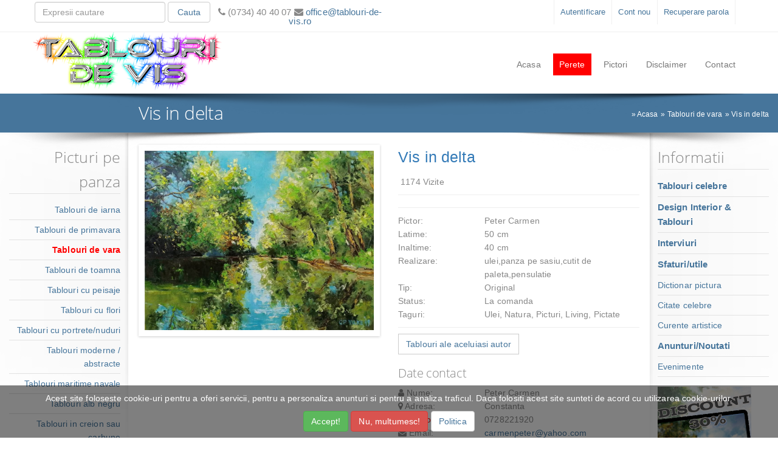

--- FILE ---
content_type: text/html; charset=UTF-8
request_url: https://www.tablouri-de-vis.ro/vis-in-delta-62830
body_size: 9760
content:
<!DOCTYPE HTML>
<html lang="ro">
<head>
<title>Vis in delta. Tablou de Peter Carmen</title>
<meta name="description" content="Portalul Tablouri-De-Vis.Ro va prezinta tabloul Vis in delta, unul dintre lucrarile realizate de Peter Carmen, in dimensiunea 50 x 40. Tabloul apartine categoriei Tablouri de vara, categorie aleasa chiar de catre pictor." />

<meta http-equiv="Content-Type" content="text/html; charset=utf-8" />
<meta http-equiv="X-UA-Compatible" content="IE=edge">
<base href="https://www.tablouri-de-vis.ro/">
<!--<meta http-equiv="Cache-control" content="public">-->
<meta name="viewport" content="width=device-width, initial-scale=1">

<link rel="icon" href="design/img/favicon.png" sizes="32x32" />
<link rel="icon" href="design/img/favicon.png" sizes="192x192" />
<link rel="apple-touch-icon" href="design/img/favicon.png" />
<meta name="msapplication-TileImage" content="design/img/favicon.png" />

<!--
<link href='http://fonts.googleapis.com/css?family=Roboto+Slab:400,100,300,700&amp;subset=latin,cyrillic-ext,greek-ext,greek,latin-ext,cyrillic' rel='stylesheet' type='text/css'>
<link href="http://fonts.googleapis.com/css?family=Raleway:400,500,300" rel='stylesheet' type='text/css'>
<link href='https://fonts.googleapis.com/css?family=Poiret+One' rel='stylesheet' type='text/css'>
-->
<link  href="design/css/bootstrap.css" rel="stylesheet" />
<link  href="design/css/style.css" rel="stylesheet" />
<link  href="design/css/font-awesome.css" rel="stylesheet" />

<script  src="design/js/jquery-2.1.4.min.js"></script>
<script  src="design/js/bootstrap.js"></script>
<script  src="design/js/custom.js"></script>
<!--<script  src="design/js/nocopy.js"></script>-->

<style >.input-group-btn{width:100%;}</style>
<meta name="robots" content="noodp" />

<meta property="og:site_name" content="Tablouri De Vis" />

<!-- Google tag (gtag.js) -->
<script async src="https://www.googletagmanager.com/gtag/js?id=G-CBVMEWH4M5"></script>
<script>
  window.dataLayer = window.dataLayer || [];
  function gtag(){dataLayer.push(arguments);}
  gtag('js', new Date());

  gtag('config', 'G-CBVMEWH4M5');
</script>


<meta property="og:type" content="product" />
<meta property="og:title" content="Vis in delta. Tablou de Peter Carmen" />
<meta property="og:url" content="https://www.tablouri-de-vis.ro/vis-in-delta-62830" />
<meta property="og:description" content="Portalul Tablouri-De-Vis.Ro va prezinta tabloul Vis in delta, unul dintre lucrarile realizate de Peter Carmen, in dimensiunea 50 x 40. Tabloul apartine categoriei Tablouri de vara, categorie aleasa chiar de catre pictor." />
<meta property="og:image" content="https://www.tablouri-de-vis.ro/userfiles/1/tablouri/pix_big/poza-vis-in-delta-1-62830.jpg" />

<link href="admin/css/SpryValidationTextField.css" rel="stylesheet"  />
<link href="admin/css/SpryValidationConfirm.css" rel="stylesheet"  />
<link href="admin/css/SpryValidationTextarea.css" rel="stylesheet"  />
<script src="admin/js/SpryValidationTextField.js" ></script>
<script src="admin/js/SpryValidationConfirm.js" ></script>
<script src="admin/js/SpryValidationTextarea.js" ></script>
<link rel="stylesheet" href="design/css/jquery.fancybox.css">
<link rel="stylesheet" href="design/css/star-rating.css">
<script src="design/js/jquery.elevatezoom.js" ></script>
<script src="design/js/jquery.fancybox.js" ></script>
<script src="design/js/star-rating.js" ></script>
<style  >
.stickytooltip{position: relative;}
.stickytooltip:hover{background-color: transparent;z-index: 999;}
.stickytooltip span{text-align:center;position: absolute;top: 0px;right: 100%;background-color: #fff;padding: 5px;visibility: hidden;width:100%;-webkit-border-radius: 5px;-moz-border-radius: 5px;border-radius: 5px;box-shadow: 0px 0px 8px #818181;-webkit-box-shadow: 0px 0px 8px #818181;-moz-box-shadow: 0px 0px 8px #818181;background:white;z-index:3000;}
.stickytooltip span img{width:100%;}
.stickytooltip:hover span{ visibility: visible;top: 0px;right: 100%;}
.tab-content > .tab-pane {/*display: block;*/visibility: hidden;position: absolute;top:0; }
.tab-content > .active {visibility: visible;position: static;}
</style>



<script src="design/js/masonry.pkgd.js"></script>
<script src="design/js/imagesloaded.pkgd.js"></script>
</head>
<body>



<div id="fb-root"></div>
<script>(function(d, s, id) {
  var js, fjs = d.getElementsByTagName(s)[0];
  if (d.getElementById(id)) return;
  js = d.createElement(s); js.id = id;
  js.src = "//connect.facebook.net/ro_RO/all.js#xfbml=1";
  fjs.parentNode.insertBefore(js, fjs);
}(document, 'script', 'facebook-jssdk'));</script>
<div id="loading_div" style="position:fixed; top:30%; left:50%; z-index:1000"></div>
<div style="">
	<div style="border-bottom:1px solid #efefef;">
		<div class="container">
			<div class="row" >
				<div class="col-lg-3 col-md-5 col-sm-5 col-xs-12">
					<div class="row">
						<form name="cautare" action="cautare" method="get" style="margin-top:3px;">
							<div class="col-lg-3 col-md-3 col-sm-3 col-xs-3 pull-right" style="padding:0 2px;">
								<button type="submit" class="btn btn-info btn-block">Cauta</button>
							</div>
							<div class="col-lg-9 col-md-9 col-sm-9 col-xs-9 pull-right" style="padding:0 2px;">
								<input class="form-control" type="text" name="search" placeholder="Expresii cautare"  style="height:34px;"/>
							</div>
						</form>
					</div>
				</div>

<div class="col-lg-3 hidden-md hidden-sm hidden-xs"><div class="row"><p style="margin-top:12px; font-size:15px;line-height: 1;text-align:center;"><i class="fa fa-phone"></i> (0734) 40 40 07 <i class="fa fa-envelope"></i><a href="mailto:office@tablouri-de-vis.ro"> office@tablouri-de-vis.ro</a> </p></div></div><div class="col-lg-2 hidden-md hidden-sm hidden-xs"><div style="margin-top:10px;" class="fb-like fb-like_box" data-href="https://ro-ro.facebook.com/pages/tablouri-de-visro/170020793011046" data-width="100" data-layout="button_count" data-show-faces="true" data-send="true"></div></div><div class="col-lg-4 col-md-7 col-sm-7 col-xs-12"><p id="minimenu_link">Contul meu</p><ul id="minimenu" class="minimenu nav navbar-nav"><li><a href="login" rel="nofollow">Autentificare</a></li><li><a href="admin-user" rel="nofollow">Cont nou</a></li><li><a href="recuperare-parola" rel="nofollow">Recuperare parola</a></li></ul></div>



			</div>
		</div>
	</div>

	<div class="container">
		<div class="row">
						<div id="navbar">
							<nav class="navbar navbar-default navbar-static-top">
								<div class="navbar-header">
									<button type="button" class="navbar-toggle" data-toggle="collapse" data-target="#navbar-collapse-1">
										<span class="sr-only">Navigare</span>
										<span class="icon-bar"></span>
										<span class="icon-bar"></span>
										<span class="icon-bar"></span>
									</button>
									<a class="navbar-brand" href="/"><img src="design/img/logo1.png" alt="" style=""/></a>
								</div>
								<div class="collapse navbar-collapse navbar-center" id="navbar-collapse-1" >
									<ul class="nav navbar-nav">
										<li class=" ">
											<a  href="/">
												Acasa											</a>

										</li>
										<li class=" ">
											<a rel="nofollow" style="background:red;color:#fff;" href="perete">
												Perete											</a>

										</li>
										<li class=" ">
											<a  href="pictori">
												Pictori											</a>

										</li>
										<li class=" ">
											<a  href="disclaimer-1">
												Disclaimer											</a>

										</li>
										<li class=" ">
											<a  href="contact">
												Contact											</a>

										</li>
									</ul>
								</div>
							</nav>
						</div>

		</div>
		<div class="row">
			<div class="col-xl-18 col-lg-12 hidden-md hidden-sm hidden-xs">
				<img src="design/img/sh_type2.png" style="width:100%;position: absolute;bottom: -37px;z-index: 80;" alt="" />
				<!--<span class="menu_shadow_type2 hidden-xs"></span>-->
			</div>
		</div>
	</div>
	
</div>

<div class="container-fluid" style="position:relative; background: #46759b;">
	<div class="row">
		<div class="col-lg-2 hidden-md hidden-sm hidden-xs"></div>
		<div class="col-lg-6 col-md-6 col-sm-6 col-xs-12"><h1 style="margin:15px 0;color:#fff;">Vis in delta </h1></div>
		<div class="col-lg-4 col-md-6 col-sm-6 hidden-xs">
			
<div class="breads">
<div>&raquo; <a href="/">Acasa</a> </div><div>&raquo; <a href="tablouri-de-vara">Tablouri de vara</a> </div><div>&raquo; <a href="vis-in-delta-62830">Vis in delta</a> </div></div>



		</div>
	</div>
	<div class="row">
		<div class="col-lg-12 col-md-12 col-sm-12 col-xs-12">
			<img src="design/img/sh_left_wing.png" class="shadows" style="position: absolute;left:0;z-index: 1;" alt="" />
			<img src="design/img/sh_right_wing.png" class="shadows" style="position: absolute;right:0;z-index: 1;" alt="" />
			<!--<span class="sh_left_wing"></span><span class="sh_right_wing"></span>-->
		</div>
	</div>
</div>

<div class="container-fluid">
	<div class="row">
		<div class="col-lg-2 col-md-3 col-sm-3 col-xs-12 left_margin" style="">
<p id="first_link">Picturi pe panza</p>
<div id="menu_left">

									<a class="" style="border-bottom:1px solid #e2e2e2;display:block;padding:5px 0; "  href="tablouri-de-iarna">Tablouri de iarna</a>

									<a class="" style="border-bottom:1px solid #e2e2e2;display:block;padding:5px 0; "  href="tablouri-de-primavara">Tablouri de primavara</a>

									<a class="" style="border-bottom:1px solid #e2e2e2;display:block;padding:5px 0; font-weight:bold; color:red;"  href="tablouri-de-vara">Tablouri de vara</a>

									<a class="" style="border-bottom:1px solid #e2e2e2;display:block;padding:5px 0; "  href="tablouri-de-toamna">Tablouri de toamna</a>

									<a class="" style="border-bottom:1px solid #e2e2e2;display:block;padding:5px 0; "  href="tablouri-cu-peisaje">Tablouri cu peisaje</a>

									<a class="" style="border-bottom:1px solid #e2e2e2;display:block;padding:5px 0; "  href="tablouri-cu-flori">Tablouri cu flori</a>

									<a class="" style="border-bottom:1px solid #e2e2e2;display:block;padding:5px 0; "  href="tablouri-cu-portrete-nuduri">Tablouri cu portrete/nuduri</a>

									<a class="" style="border-bottom:1px solid #e2e2e2;display:block;padding:5px 0; "  href="tablouri-moderne-abstracte">Tablouri moderne / abstracte</a>

									<a class="" style="border-bottom:1px solid #e2e2e2;display:block;padding:5px 0; "  href="tablouri-maritime-navale">Tablouri maritime navale</a>

									<a class="" style="border-bottom:1px solid #e2e2e2;display:block;padding:5px 0; "  href="tablouri-alb-negru">Tablouri alb negru</a>

									<a class="" style="border-bottom:1px solid #e2e2e2;display:block;padding:5px 0; "  href="tablouri-in-creion-carbune">Tablouri in creion sau carbune</a>

									<a class="" style="border-bottom:1px solid #e2e2e2;display:block;padding:5px 0; "  href="tablouri-decorative">Tablouri decorative</a>

									<a class="" style="border-bottom:1px solid #e2e2e2;display:block;padding:5px 0; "  href="tablouri-cu-natura-statica">Tablouri cu natura statica</a>

									<a class="" style="border-bottom:1px solid #e2e2e2;display:block;padding:5px 0; "  href="tablouri-religioase">Tablouri religioase</a>

									<a class="" style="border-bottom:1px solid #e2e2e2;display:block;padding:5px 0; "  href="tablouri-surrealism">Tablouri surrealism</a>

									<a class="" style="border-bottom:1px solid #e2e2e2;display:block;padding:5px 0; "  href="tablouri-murale">Tablouri murale</a>

									<a class="" style="border-bottom:1px solid #e2e2e2;display:block;padding:5px 0; "  href="tablouri-cu-animale">Tablouri cu animale</a>

									<a class="" style="border-bottom:1px solid #e2e2e2;display:block;padding:5px 0; "  href="alte-tablouri">Alte tablouri</a>

									<a class="" style="border-bottom:1px solid #e2e2e2;display:block;padding:5px 0; "  href="tablouri-acuarela">Tablouri acuarela</a>

									<a class="" style="border-bottom:1px solid #e2e2e2;display:block;padding:5px 0; "  href="tablouri-ieftine">Tablouri ieftine</a>

									<a class="" style="border-bottom:1px solid #e2e2e2;display:block;padding:5px 0; "  href="tablouri-canvas">Tablouri canvas</a>

									<a class="" style="border-bottom:1px solid #e2e2e2;display:block;padding:5px 0; "  href="tablouri-din-seminte">Tablouri din seminte</a>

									<a class="" style="border-bottom:1px solid #e2e2e2;display:block;padding:5px 0; "  href="tablouri-goblen">Tablouri goblen</a>

									<a class="" style="border-bottom:1px solid #e2e2e2;display:block;padding:5px 0; "  href="tablouri-bionantism">Tablouri bionantism</a>



</div>

		</div>
		<div class="col-lg-8 col-md-9 col-sm-9 col-xs-12" style="margin-top:20px;">



			<div class="row">
				<div id="ancora"></div>

				<div class="col-lg-12 col-md-12 col-sm-12 col-xs-12">
					<div class="row">
						<div id="gallery_01">
							<div class="col-lg-6 col-md-6 col-sm-12 col-xs-12">

								<img style="border:10px solid #fff; width:100%;cursor: zoom-in;-webkit-box-shadow: 0px 1px 4px rgba(0, 0, 0, 0.2);-moz-box-shadow: 0px 1px 4px rgba(0, 0, 0, 0.2);box-shadow: 0px 1px 4px rgba(0, 0, 0, 0.2);" class="img-responsive" id="zoom_01" src='https://www.tablouri-de-vis.ro/userfiles/1/tablouri/pix_big/poza-vis-in-delta-1-62830.jpg' data-zoom-image="https://www.tablouri-de-vis.ro/userfiles/1/tablouri/pix_big/poza-vis-in-delta-1-62830.jpg" alt="Poza Vis in delta" />
<script >
$(document).ready(function () {
	elevatezoomtype = window.innerWidth < 768 ? "none" : "inner";
	$("#zoom_01").elevateZoom({gallery:'gallery_01', zoomType: "none", cursor: "crosshair", zoomWindowFadeIn: 500, zoomWindowFadeOut: 750}); 
}); 
</script>
								<div class="row">
									<div class="col-lg-4 col-md-4 col-sm-4 col-xs-4">
										<a style="height:120px; overflow-y:hidden; background:#fff; border:1px solid #e2e2e2; width:100%;  display:none;" class="fancybox" href="javascript:void(0);" data-image="https://www.tablouri-de-vis.ro/userfiles/1/tablouri/pix_med/poza-vis-in-delta-1-62830.jpg" data-zoom-image="https://www.tablouri-de-vis.ro/userfiles/1/tablouri/pix_big/poza-vis-in-delta-1-62830.jpg">
											<img class="img-responsive" src="https://www.tablouri-de-vis.ro/userfiles/1/tablouri/pix_lit/poza-vis-in-delta-1-62830.jpg" alt="Poza Vis in delta" />
										</a>
									</div>
								</div>

<script >
$(document).ready(function () {
	$("#zoom_01").bind("click", function(e) {  
		var ez =   $('#zoom_01').data('elevateZoom');
		ez.closeAll(); 	
		$.fancybox(ez.getGalleryList());
	return false;
	}); 
}); 
</script>

							</div>
						</div>
						<div class="col-lg-6 col-md-6 col-sm-12 col-xs-12">

							<form name="cos_cumparaturi_23_62830" id="cos_cumparaturi_23_62830" method="post" action="cos-cumparaturi">
								<p style="font-size: 25px;color: #337ab7;">Vis in delta</p>
								<div class="fb-like" data-width="450" data-layout="button_count" data-show-faces="false" data-send="true"></div>
								1174 Vizite 								<hr />
<input type="hidden" name="id_pic" value="35398">
								<div class="row">
									<div class="col-lg-12 col-md-12 col-sm-12 col-xs-12">

										<div class="clearfix"></div>
										<hr />
<div class="row"><div class="col-lg-4 col-md-4 col-sm-4 col-xs-4">Pictor: </div><div class="col-lg-8 col-md-8 col-sm-8 col-xs-8">Peter Carmen <input type="hidden" name="8" value="Peter Carmen"> </div></div><div class="row"><div class="col-lg-4 col-md-4 col-sm-4 col-xs-4">Latime: </div><div class="col-lg-8 col-md-8 col-sm-8 col-xs-8">50 <input type="hidden" name="7" value="50"> cm</div></div><div class="row"><div class="col-lg-4 col-md-4 col-sm-4 col-xs-4">Inaltime: </div><div class="col-lg-8 col-md-8 col-sm-8 col-xs-8">40 <input type="hidden" name="6" value="40"> cm</div></div><div class="row"><div class="col-lg-4 col-md-4 col-sm-4 col-xs-4">Realizare: </div><div class="col-lg-8 col-md-8 col-sm-8 col-xs-8">ulei,panza pe sasiu,cutit de paleta,pensulatie <input type="hidden" name="5" value="ulei,panza pe sasiu,cutit de paleta,pensulatie"> </div></div><div class="row"><div class="col-lg-4 col-md-4 col-sm-4 col-xs-4">Tip: </div><div class="col-lg-8 col-md-8 col-sm-8 col-xs-8">Original <input type="hidden" name="3" value="Original"> </div></div><div class="row"><div class="col-lg-4 col-md-4 col-sm-4 col-xs-4">Status: </div><div class="col-lg-8 col-md-8 col-sm-8 col-xs-8">La comanda <input type="hidden" name="1" value="La comanda"> </div></div><div class="row"><div class="col-lg-4 col-md-4 col-sm-4 col-xs-4">Taguri: </div><div class="col-lg-8 col-md-8 col-sm-8 col-xs-8">Ulei, Natura, Picturi, Living, Pictate<input type="hidden" name="10" value="Ulei, Natura, Picturi, Living, Pictate"> </div></div><hr />
<div class="row"><div class="col-lg-6 col-md-6 col-sm-6 col-xs-12"><a class="btn btn-primary" href="pictori/peter-carmen-3029">Tablouri ale aceluiasi autor</a></div></div><div class="row"><div class="col-lg-12 col-md-12 col-sm-12 col-xs-12"><h2>Date contact</h2></div>
<div class="col-lg-4 col-md-4 col-sm-4 col-xs-4"><i class="fa fa-user"></i> Nume: </div><div class="col-lg-8 col-md-8 col-sm-8 col-xs-8">Peter Carmen</div>
<div class="col-lg-4 col-md-4 col-sm-4 col-xs-4"><i class="fa fa-map-marker"></i> Adresa: </div><div class="col-lg-8 col-md-8 col-sm-8 col-xs-8">Constanta</div>
<div class="col-lg-4 col-md-4 col-sm-4 col-xs-4" style="color:red;"><i class="fa fa-phone"></i> Telefon: </div><div class="col-lg-8 col-md-8 col-sm-8 col-xs-8">0728221920</div>
<div class="col-lg-4 col-md-4 col-sm-4 col-xs-4"><i class="fa fa-envelope"></i> Email: </div><div class="col-lg-8 col-md-8 col-sm-8 col-xs-8"><a href="mailto:carmenpeter@yahoo.com">carmenpeter@yahoo.com</a></div>
</div><hr />



<p class="socials">Distribuie pe: 
<a href="https://www.facebook.com/sharer/sharer.php?u=https://www.tablouri-de-vis.ro/vis-in-delta-62830" title="Distribuie pe Facebook" target="_blank"><i class="fa fa-facebook"></i></a> | 
<a href="https://plus.google.com/share?url=https://www.tablouri-de-vis.ro/vis-in-delta-62830" title="Distribuie pe Google+" target="_blank"><i class="fa fa-google-plus"></i></a>
 | <a href="http://www.pinterest.com/pin/create/button/?url=https://www.tablouri-de-vis.ro/vis-in-delta-62830&amp;media=https://www.tablouri-de-vis.ro/userfiles/1/tablouri/pix_big/poza-vis-in-delta-1-62830.jpg" title="Distribuie pe Pinterest" target="_blank"><i class="fa fa-pinterest"></i></a>
</p>
									</div>
									<div class="col-lg-12 col-md-12 col-sm-12 col-xs-12">
<script > pagini_array["_23_62830"] = { "determinate_array" : { }, "locale_array" : {  }, "globale_array" : {  },  } </script>									</div>

<input type="hidden" name="add_pag" value="62830">
<input type="hidden" name="add_parent" value="0">
<input type="hidden" name="add_tip" value="23">
<input id="cos_cumparaturi_23_62830_h" name="action" type="hidden" value="" />
								</div>
							</form>
						</div>
					</div>
									<div>

<script >
function comentarii_submit (myform){
	var SS= Spry.Widget.Form.validate(document.getElementById(myform));
	if(SS==true){
		var hr = new XMLHttpRequest();
		var url = "layout/"+ myform;
		var vars = '';
		for( var i=0; i<document.getElementById(myform).elements.length; i++ ){
			var inputelement = document.getElementById(myform).elements[i];
			if(inputelement.type == 'checkbox' || inputelement.type == 'radio'){
				if (inputelement.checked == true){
					vars += inputelement.name + '=' + inputelement.value + '&';
				}
			} else {
				vars += inputelement.name + '=' + inputelement.value + '&';
			}
		}
		hr.open("POST", url, true);
		hr.setRequestHeader("Content-type", "application/x-www-form-urlencoded");
		hr.onreadystatechange = function() {
			if(hr.readyState == 4 && hr.status == 200) {
				var return_data = hr.responseText;
				document.getElementById("response_" + myform).innerHTML = return_data;
				$('#rating').rating();
				var script_arr = document.getElementById("response_" + myform).getElementsByTagName('script')
				for (var n = 0; n < script_arr.length; n++){
					eval(script_arr[n].innerHTML)
				}
			}
		}
		hr.send(vars);

	} else {
		alert('Completati campurile obligatorii!');
	}
}
</script>
						<div id="comentarii" class="tab-pane fade in">
<div id="response_comentarii_include">
<hr />
<script >
function add_captcha_input(parent,id,icon) {
	if (!(document.getElementById(id))) {
		var newinput_captcha = document.createElement('input');
		newinput_captcha.name = id;
		newinput_captcha.id = id;
		newinput_captcha.type = 'hidden';
		newinput_captcha.value = 'd05c89';
		document.getElementById(parent).appendChild(newinput_captcha);
		if (icon !== null){
			document.getElementById(icon).className = "glyphicon glyphicon-ok";
			document.getElementById(icon).style.color = "#5cb85c";
		}
	}
}
function replyForm(me,id){
    var commentForm = document.getElementById('comment-reply')
    document.getElementById('id_c').setAttribute("value",id)
    insertAfter(commentForm, me);
}
function insertAfter(newElement,targetElement) {
	var parent = targetElement.parentNode;
	if (parent.lastchild == targetElement) {
		parent.appendChild(newElement);
	} else {
		parent.insertBefore(newElement, targetElement.nextSibling);
	}
}
$(document).on('ready', function () {
	$('#rating').on('change', function () {
		$('#rating').val($(this).val());
	});
});
</script>
							<div class="row">

								<a href="javascript:void(0);" class="btn btn-info" onclick="javascript:replyForm(this,this.id);" id="0" style="margin-left:15px !important;">Comentariu nou</a>

								<div id="comment-reply" class="col-lg-12 col-md-12 col-sm-12 col-xs-12">
									<hr />
																		<form method="post" id="comentarii_include" name="comentarii_include">
										<div class="row">
											<div class=" col-lg-4 col-md-4 col-sm-12 col-xs-12">
												<div class="form-group">
													<span id="sprytextfield_nume">
														<input  class="form-control" name="nume" id="nume" type="text" placeholder="Nume" value="" />
													</span>
												</div>
												<div class="form-group">
													<input type="hidden" id="rating" name="rating" class="rating rating-loading" data-size="xs" title="" />
												</div>
												<div class="row">
													<div class=" col-lg-12 col-md-12 col-sm-12 col-xs-12">
														<div class="form-group">
															<div class="input-group">
																<span class="input-group-addon">
																	<span id="captcha_icon_comm" class="glyphicon glyphicon-remove" aria-hidden="true"></span>
																</span>
																<span class="input-group-btn">
																	<a href="javascript:add_captcha_input('comentarii_include','captcha','captcha_icon_comm');" class="btn btn-default btn-block" style="font-size:12px;">I am not a robot!</a>
																</span>
															</div>
														</div>
													</div>
												</div>
											</div>
											<div class=" col-lg-8 col-md-8 col-sm-12 col-xs-12">
												<div class="form-group">
													<span id="sprytextarea">
														<textarea class="form-control" name="text" id="text" placeholder="Comentariu" style="height:132px;" ></textarea>
													</span>
												</div>
											</div>
										</div>
										<input name="id_p" id="id_p" type="hidden" value="62830"/>
										<input name="id_user" id="id_user" type="hidden" value="3029"/>
										<input name="tabel" id="tabel" type="hidden" value="23"/>
										<input name="id_c" id="id_c" type="hidden" />
										<a class="btn btn-info" href="javascript:comentarii_submit('comentarii_include');" rel="nofollow">Salveaza comentariu</a>
									</form>
									<hr />
								</div>
							</div>
<hr />

<script >
var sprytextfield_nume = new Spry.Widget.ValidationTextField("sprytextfield_nume", "none", {validateOn:["blur", "change"], isRequired:true});
var sprytextarea = new Spry.Widget.ValidationTextarea("sprytextarea", {validateOn:["blur", "change"], isRequired:true});
</script>

</div>
						</div>

									</div>

				</div>
			</div>
<script >
document.addEventListener("load",calcul_determinate('_23_62830'));
</script>


<div class="clearfix"></div><h1>V-ar mai putea interesa</h1><div class="grid row-produse">				<div class="produs col-xl-4 col-lg-3 col-md-3 col-sm-4 col-xs-6" onmouseover="mOver(this,'noshow')" onmouseout="mOut(this,'noshow')" id="2_23_56455">
					<div class="getbig">
<a href="peisaj-atmosferic-56455" style="display: block;position: relative;" title="Tablou peisaj atmosferic">
<span class="">
<img class="img-responsive" src="https://www.tablouri-de-vis.ro/userfiles/1/tablouri/pix_lit/tablouri_de_vara_eduard_sandu_peisaj_atmosferic.jpg" alt="Picturi de vara peisaj atmosferic" />
</span>
</a>
<form name="cos_cumparaturi_2_23_56455" id="cos_cumparaturi_2_23_56455" method="post" action="cos-cumparaturi">
<p class="nume"><a href="peisaj-atmosferic-56455" title="Tablou peisaj atmosferic 100x80cm"><span style="display: block;font-size: 13px;color: #999;font-weight: normal;">Tablou de vara</span> peisaj atmosferic</a></p>
<hr />
<input type="hidden" name="id_pic" value="3568"><div class="row pret_pagina"></div><input type="hidden" name="4" value="500"><div class="clearfix"></div>
<div class="noshow">
<div>
<hr />
<div class="row"><div class="col-lg-4 col-md-4 col-sm-4 col-xs-4">Pictor: </div><div class="col-lg-8 col-md-8 col-sm-8 col-xs-8">Eduard Sandu <input type="hidden" name="8" value="Eduard Sandu">  </div></div><div class="row"><div class="col-lg-4 col-md-4 col-sm-4 col-xs-4">Latime: </div><div class="col-lg-8 col-md-8 col-sm-8 col-xs-8">100 <input type="hidden" name="7" value="100"> cm </div></div><div class="row"><div class="col-lg-4 col-md-4 col-sm-4 col-xs-4">Inaltime: </div><div class="col-lg-8 col-md-8 col-sm-8 col-xs-8">80 <input type="hidden" name="6" value="80"> cm </div></div><div class="row"><div class="col-lg-4 col-md-4 col-sm-4 col-xs-4">Realizare: </div><div class="col-lg-8 col-md-8 col-sm-8 col-xs-8">ulei/panza pe sasiu/cutit de paleta <input type="hidden" name="5" value="ulei/panza pe sasiu/cutit de paleta">  </div></div><div class="row"><div class="col-lg-4 col-md-4 col-sm-4 col-xs-4">Tip: </div><div class="col-lg-8 col-md-8 col-sm-8 col-xs-8">Original <input type="hidden" name="3" value="Original">  </div></div><div class="row"><div class="col-lg-4 col-md-4 col-sm-4 col-xs-4">Status: </div><div class="col-lg-8 col-md-8 col-sm-8 col-xs-8">La comanda <input type="hidden" name="1" value="La comanda">  </div></div><div class="row"><div class="col-lg-4 col-md-4 col-sm-4 col-xs-4">Taguri: </div><div class="col-lg-8 col-md-8 col-sm-8 col-xs-8">Living<input type="hidden" name="10" value="Living">  </div></div></div>
<script > pagini_array["_2_23_56455"] = { "determinate_array" : { "_2_23_56455_4" : { "new" : "500", }, }, "locale_array" : {  }, "globale_array" : {  },  } </script>
<input type="hidden" name="add_pag" value="56455">
<input type="hidden" name="add_parent" value="0">
<input type="hidden" name="add_tip" value="23">
<input id="cos_cumparaturi_2_23_56455_h" name="action" type="hidden" value="" />
<hr />
<p>
<a href="https://www.facebook.com/sharer/sharer.php?u=https://www.tablouri-de-vis.ro/peisaj-atmosferic-56455" title="Distribuie pe Facebook" target="_blank"><i class="fa fa-facebook"></i></a> | 
<a href="https://plus.google.com/share?url=https://www.tablouri-de-vis.ro/peisaj-atmosferic-56455" title="Distribuie pe Google+" target="_blank"><i class="fa fa-google-plus"></i></a>
 | <a href="http://www.pinterest.com/pin/create/button/?url=https://www.tablouri-de-vis.ro/peisaj-atmosferic-56455&amp;media=https://www.tablouri-de-vis.ro/userfiles/1/tablouri/pix_big/tablouri_de_vara_eduard_sandu_peisaj_atmosferic.jpg" title="Distribuie pe Pinterest" target="_blank"><i class="fa fa-pinterest"></i></a>
</p>
</div>
</form>
					</div>
				</div>
<script >
document.addEventListener("load",calcul_determinate('_2_23_56455'));
</script>				<div class="produs col-xl-4 col-lg-3 col-md-3 col-sm-4 col-xs-6" onmouseover="mOver(this,'noshow')" onmouseout="mOut(this,'noshow')" id="2_23_12089">
					<div class="getbig">
<a href="paraul-12089" style="display: block;position: relative;" title="Tablou paraul">
<span class="">
<img class="img-responsive" src="https://www.tablouri-de-vis.ro/userfiles/1/tablouri/pix_lit/tablouri_de_vara_eduard_sandu_paraul.jpg" alt="Picturi de vara Paraul" />
</span>
</a>
<form name="cos_cumparaturi_2_23_12089" id="cos_cumparaturi_2_23_12089" method="post" action="cos-cumparaturi">
<p class="nume"><a href="paraul-12089" title="Tablou paraul 50x60cm"><span style="display: block;font-size: 13px;color: #999;font-weight: normal;">Tablou de vara</span> Paraul</a></p>
<hr />
<input type="hidden" name="id_pic" value="876"><div class="row pret_pagina"></div><input type="hidden" name="4" value="150"><div class="clearfix"></div>
<div class="noshow">
<div>
<hr />
<div class="row"><div class="col-lg-4 col-md-4 col-sm-4 col-xs-4">Pictor: </div><div class="col-lg-8 col-md-8 col-sm-8 col-xs-8">Eduard Sandu <input type="hidden" name="8" value="Eduard Sandu">  </div></div><div class="row"><div class="col-lg-4 col-md-4 col-sm-4 col-xs-4">Latime: </div><div class="col-lg-8 col-md-8 col-sm-8 col-xs-8">50 <input type="hidden" name="7" value="50"> cm </div></div><div class="row"><div class="col-lg-4 col-md-4 col-sm-4 col-xs-4">Inaltime: </div><div class="col-lg-8 col-md-8 col-sm-8 col-xs-8">60 <input type="hidden" name="6" value="60"> cm </div></div><div class="row"><div class="col-lg-4 col-md-4 col-sm-4 col-xs-4">Realizare: </div><div class="col-lg-8 col-md-8 col-sm-8 col-xs-8">ULEI PE PANZA <input type="hidden" name="5" value="ULEI PE PANZA">  </div></div><div class="row"><div class="col-lg-4 col-md-4 col-sm-4 col-xs-4">Tip: </div><div class="col-lg-8 col-md-8 col-sm-8 col-xs-8">Original <input type="hidden" name="3" value="Original">  </div></div><div class="row"><div class="col-lg-4 col-md-4 col-sm-4 col-xs-4">Status: </div><div class="col-lg-8 col-md-8 col-sm-8 col-xs-8">La comanda <input type="hidden" name="1" value="La comanda">  </div></div></div>
<script > pagini_array["_2_23_12089"] = { "determinate_array" : { "_2_23_12089_4" : { "new" : "150", }, }, "locale_array" : {  }, "globale_array" : {  },  } </script>
<input type="hidden" name="add_pag" value="12089">
<input type="hidden" name="add_parent" value="0">
<input type="hidden" name="add_tip" value="23">
<input id="cos_cumparaturi_2_23_12089_h" name="action" type="hidden" value="" />
<hr />
<p>
<a href="https://www.facebook.com/sharer/sharer.php?u=https://www.tablouri-de-vis.ro/paraul-12089" title="Distribuie pe Facebook" target="_blank"><i class="fa fa-facebook"></i></a> | 
<a href="https://plus.google.com/share?url=https://www.tablouri-de-vis.ro/paraul-12089" title="Distribuie pe Google+" target="_blank"><i class="fa fa-google-plus"></i></a>
 | <a href="http://www.pinterest.com/pin/create/button/?url=https://www.tablouri-de-vis.ro/paraul-12089&amp;media=https://www.tablouri-de-vis.ro/userfiles/1/tablouri/pix_big/tablouri_de_vara_eduard_sandu_paraul.jpg" title="Distribuie pe Pinterest" target="_blank"><i class="fa fa-pinterest"></i></a>
</p>
</div>
</form>
					</div>
				</div>
<script >
document.addEventListener("load",calcul_determinate('_2_23_12089'));
</script>				<div class="produs col-xl-4 col-lg-3 col-md-3 col-sm-4 col-xs-6" onmouseover="mOver(this,'noshow')" onmouseout="mOut(this,'noshow')" id="2_23_68633">
					<div class="getbig">
<a href="viata-la-tara-68633" style="display: block;position: relative;" title="Tablou viata la tara">
<span class="">
<img class="img-responsive" src="https://www.tablouri-de-vis.ro/userfiles/1/tablouri/pix_lit/poza-viata-la-tara-1-68633.jpg" alt="Poza Viata la tara" />
</span>
</a>
<form name="cos_cumparaturi_2_23_68633" id="cos_cumparaturi_2_23_68633" method="post" action="cos-cumparaturi">
<p class="nume"><a href="viata-la-tara-68633" title="Tablou viata la tara 60x40cm"><span style="display: block;font-size: 13px;color: #999;font-weight: normal;">Tablou de vara</span> Viata la tara</a></p>
<hr />
<input type="hidden" name="id_pic" value="41265"><div class="row pret_pagina"></div><input type="hidden" name="4" value="200"><div class="clearfix"></div>
<div class="noshow">
<div>
<hr />
<div class="row"><div class="col-lg-4 col-md-4 col-sm-4 col-xs-4">Pictor: </div><div class="col-lg-8 col-md-8 col-sm-8 col-xs-8">Peter Carmen <input type="hidden" name="8" value="Peter Carmen">  </div></div><div class="row"><div class="col-lg-4 col-md-4 col-sm-4 col-xs-4">Latime: </div><div class="col-lg-8 col-md-8 col-sm-8 col-xs-8">60 <input type="hidden" name="7" value="60"> cm </div></div><div class="row"><div class="col-lg-4 col-md-4 col-sm-4 col-xs-4">Inaltime: </div><div class="col-lg-8 col-md-8 col-sm-8 col-xs-8">40 <input type="hidden" name="6" value="40"> cm </div></div><div class="row"><div class="col-lg-4 col-md-4 col-sm-4 col-xs-4">Realizare: </div><div class="col-lg-8 col-md-8 col-sm-8 col-xs-8">ulei, panza pe sasiu, pensulatie <input type="hidden" name="5" value="ulei, panza pe sasiu, pensulatie">  </div></div><div class="row"><div class="col-lg-4 col-md-4 col-sm-4 col-xs-4">Tip: </div><div class="col-lg-8 col-md-8 col-sm-8 col-xs-8">Original <input type="hidden" name="3" value="Original">  </div></div><div class="row"><div class="col-lg-4 col-md-4 col-sm-4 col-xs-4">Status: </div><div class="col-lg-8 col-md-8 col-sm-8 col-xs-8">La comanda <input type="hidden" name="1" value="La comanda">  </div></div><div class="row"><div class="col-lg-4 col-md-4 col-sm-4 col-xs-4">Taguri: </div><div class="col-lg-8 col-md-8 col-sm-8 col-xs-8">Ulei, Retro, Picturi<input type="hidden" name="10" value="Ulei, Retro, Picturi">  </div></div></div>
<script > pagini_array["_2_23_68633"] = { "determinate_array" : { "_2_23_68633_4" : { "new" : "200", }, }, "locale_array" : {  }, "globale_array" : {  },  } </script>
<input type="hidden" name="add_pag" value="68633">
<input type="hidden" name="add_parent" value="0">
<input type="hidden" name="add_tip" value="23">
<input id="cos_cumparaturi_2_23_68633_h" name="action" type="hidden" value="" />
<hr />
<p>
<a href="https://www.facebook.com/sharer/sharer.php?u=https://www.tablouri-de-vis.ro/viata-la-tara-68633" title="Distribuie pe Facebook" target="_blank"><i class="fa fa-facebook"></i></a> | 
<a href="https://plus.google.com/share?url=https://www.tablouri-de-vis.ro/viata-la-tara-68633" title="Distribuie pe Google+" target="_blank"><i class="fa fa-google-plus"></i></a>
 | <a href="http://www.pinterest.com/pin/create/button/?url=https://www.tablouri-de-vis.ro/viata-la-tara-68633&amp;media=https://www.tablouri-de-vis.ro/userfiles/1/tablouri/pix_big/poza-viata-la-tara-1-68633.jpg" title="Distribuie pe Pinterest" target="_blank"><i class="fa fa-pinterest"></i></a>
</p>
</div>
</form>
					</div>
				</div>
<script >
document.addEventListener("load",calcul_determinate('_2_23_68633'));
</script>				<div class="produs col-xl-4 col-lg-3 col-md-3 col-sm-4 col-xs-6" onmouseover="mOver(this,'noshow')" onmouseout="mOut(this,'noshow')" id="2_23_66220">
					<div class="getbig">
<a href="casute-pe-deal-66220" style="display: block;position: relative;" title="Tablou casute pe deal">
<span class="">
<img class="img-responsive" src="https://www.tablouri-de-vis.ro/userfiles/1/tablouri/pix_lit/poza-casute-pe-deal-1-66220.jpg" alt="Poza Casute pe deal" />
</span>
</a>
<form name="cos_cumparaturi_2_23_66220" id="cos_cumparaturi_2_23_66220" method="post" action="cos-cumparaturi">
<p class="nume"><a href="casute-pe-deal-66220" title="Tablou casute pe deal 60x50cm"><span style="display: block;font-size: 13px;color: #999;font-weight: normal;">Tablou de vara</span> Casute pe deal</a></p>
<hr />
<input type="hidden" name="id_pic" value="38783"><div class="row pret_pagina"></div><input type="hidden" name="4" value="750"><div class="clearfix"></div>
<div style="font-size:13px;"><p>Se vinde cu rama...</p></div><div class="noshow">
<div>
<hr />
<div class="row"><div class="col-lg-4 col-md-4 col-sm-4 col-xs-4">Pictor: </div><div class="col-lg-8 col-md-8 col-sm-8 col-xs-8">Emil Ciubotaru <input type="hidden" name="8" value="Emil Ciubotaru">  </div></div><div class="row"><div class="col-lg-4 col-md-4 col-sm-4 col-xs-4">Latime: </div><div class="col-lg-8 col-md-8 col-sm-8 col-xs-8">60 <input type="hidden" name="7" value="60"> cm </div></div><div class="row"><div class="col-lg-4 col-md-4 col-sm-4 col-xs-4">Inaltime: </div><div class="col-lg-8 col-md-8 col-sm-8 col-xs-8">50 <input type="hidden" name="6" value="50"> cm </div></div><div class="row"><div class="col-lg-4 col-md-4 col-sm-4 col-xs-4">Realizare: </div><div class="col-lg-8 col-md-8 col-sm-8 col-xs-8">u/p <input type="hidden" name="5" value="u/p">  </div></div><div class="row"><div class="col-lg-4 col-md-4 col-sm-4 col-xs-4">Tip: </div><div class="col-lg-8 col-md-8 col-sm-8 col-xs-8">Original <input type="hidden" name="3" value="Original">  </div></div><div class="row"><div class="col-lg-4 col-md-4 col-sm-4 col-xs-4">Status: </div><div class="col-lg-8 col-md-8 col-sm-8 col-xs-8">La comanda <input type="hidden" name="1" value="La comanda">  </div></div><div class="row"><div class="col-lg-4 col-md-4 col-sm-4 col-xs-4">Taguri: </div><div class="col-lg-8 col-md-8 col-sm-8 col-xs-8">Natura, Dormitor<input type="hidden" name="10" value="Natura, Dormitor">  </div></div></div>
<script > pagini_array["_2_23_66220"] = { "determinate_array" : { "_2_23_66220_4" : { "new" : "750", }, }, "locale_array" : {  }, "globale_array" : {  },  } </script>
<input type="hidden" name="add_pag" value="66220">
<input type="hidden" name="add_parent" value="0">
<input type="hidden" name="add_tip" value="23">
<input id="cos_cumparaturi_2_23_66220_h" name="action" type="hidden" value="" />
<hr />
<p>
<a href="https://www.facebook.com/sharer/sharer.php?u=https://www.tablouri-de-vis.ro/casute-pe-deal-66220" title="Distribuie pe Facebook" target="_blank"><i class="fa fa-facebook"></i></a> | 
<a href="https://plus.google.com/share?url=https://www.tablouri-de-vis.ro/casute-pe-deal-66220" title="Distribuie pe Google+" target="_blank"><i class="fa fa-google-plus"></i></a>
 | <a href="http://www.pinterest.com/pin/create/button/?url=https://www.tablouri-de-vis.ro/casute-pe-deal-66220&amp;media=https://www.tablouri-de-vis.ro/userfiles/1/tablouri/pix_big/poza-casute-pe-deal-1-66220.jpg" title="Distribuie pe Pinterest" target="_blank"><i class="fa fa-pinterest"></i></a>
</p>
</div>
</form>
					</div>
				</div>
<script >
document.addEventListener("load",calcul_determinate('_2_23_66220'));
</script></div><div class="clearfix"></div>
		</div>
		<div class="col-lg-2 hidden-md hidden-sm col-xs-12 right_margin" style="">
<p style="font-size: 25px;border-bottom: 1px solid #e2e2e2;font-weight: 300;font-family: 'OpenSans',serif;">Informatii</p>
									<a class="" style="font-size:15px; font-weight:bold; border-bottom:1px solid #e2e2e2;display:block;padding:5px 0; "  href="tablouri-celebre">Tablouri celebre</a>



									<a class="" style="font-size:15px; font-weight:bold; border-bottom:1px solid #e2e2e2;display:block;padding:5px 0; "  href="design-interior-tablouri">Design Interior & Tablouri</a>



									<a class="" style="font-size:15px; font-weight:bold; border-bottom:1px solid #e2e2e2;display:block;padding:5px 0; "  href="interviuri-pictori-contemporani">Interviuri</a>



									<a class="" style="font-size:15px; font-weight:bold; border-bottom:1px solid #e2e2e2;display:block;padding:5px 0; "  href="sfaturi-utile">Sfaturi/utile</a>


									<a class="" style="border-bottom:1px solid #e2e2e2;display:block;padding:5px 0;"  href="dictionar-pictura">Dictionar pictura</a>

									<a class="" style="border-bottom:1px solid #e2e2e2;display:block;padding:5px 0;"  href="citate-celebre">Citate celebre</a>

									<a class="" style="border-bottom:1px solid #e2e2e2;display:block;padding:5px 0;"  href="curente-artistice">Curente artistice</a>




									<a class="" style="font-size:15px; font-weight:bold; border-bottom:1px solid #e2e2e2;display:block;padding:5px 0; "  href="anunturi-noutati">Anunturi/Noutati</a>


									<a class="" style="border-bottom:1px solid #e2e2e2;display:block;padding:5px 0;"  href="evenimente">Evenimente</a>





<div class="row" style="margin-top:15px;">
<div class="col-lg-12 col-md-12 col-sm-12 col-xs-12">
<div class="clearfix"></div>

</div>
</div>
 			<div class="">
<div class="col-lg-12 col-md-12 col-sm-12 col-xs-12" id="3_7_6_m" style="margin-bottom:15px;"><div class="row"><a href="https://www.tablouri-de-vis.ro/peisaj-de-vara-cu-casa-77517"><img class="img-responsive" src="https://www.tablouri-de-vis.ro/userfiles/1/gen_images/pozabb-1-6.jpg" alt="POZABB" /></a></div></div><div class="col-lg-12 col-md-12 col-sm-12 col-xs-12" id="3_7_5_m" style="margin-bottom:15px;"><div class="row"><a href="contact"><img class="img-responsive" src="https://www.tablouri-de-vis.ro/userfiles/1/gen_images/poza-contact-1-5.jpg" alt="poza Contact 1" /></a></div></div> 			</div>
<div class="clearfix"></div>
<p style="font-size: 25px;border-bottom: 1px solid #e2e2e2;font-weight: 300;font-family: 'OpenSans',serif;">Taguri</p><a class="btn btn-default" style="margin:0 5px 5px 0;font-size:12px; padding:5px;"  href="tag/ulei">Ulei</a><a class="btn btn-default" style="margin:0 5px 5px 0;font-size:12px; padding:5px;"  href="tag/bucuresti">Bucuresti</a><a class="btn btn-default" style="margin:0 5px 5px 0;font-size:12px; padding:5px;"  href="tag/retro">Retro</a><a class="btn btn-default" style="margin:0 5px 5px 0;font-size:12px; padding:5px;"  href="tag/munte">Munte</a><a class="btn btn-default" style="margin:0 5px 5px 0;font-size:12px; padding:5px;"  href="tag/natura">Natura</a><a class="btn btn-default" style="margin:0 5px 5px 0;font-size:12px; padding:5px;"  href="tag/picturi">Picturi</a><a class="btn btn-default" style="margin:0 5px 5px 0;font-size:12px; padding:5px;"  href="tag/pentru-copii">Pentru copii</a><a class="btn btn-default" style="margin:0 5px 5px 0;font-size:12px; padding:5px;"  href="tag/trandafiri">Trandafiri</a><a class="btn btn-default" style="margin:0 5px 5px 0;font-size:12px; padding:5px;"  href="tag/dormitor">Dormitor</a><a class="btn btn-default" style="margin:0 5px 5px 0;font-size:12px; padding:5px;"  href="tag/flori-de-primavara">Flori de primavara</a><a class="btn btn-default" style="margin:0 5px 5px 0;font-size:12px; padding:5px;"  href="tag/flori-de-maci">Flori de maci</a><a class="btn btn-default" style="margin:0 5px 5px 0;font-size:12px; padding:5px;"  href="tag/cu-rama">Cu rama</a><a class="btn btn-default" style="margin:0 5px 5px 0;font-size:12px; padding:5px;"  href="tag/canvas-abstracte">Canvas abstracte</a><a class="btn btn-default" style="margin:0 5px 5px 0;font-size:12px; padding:5px;"  href="tag/clasice">Clasice</a><a class="btn btn-default" style="margin:0 5px 5px 0;font-size:12px; padding:5px;"  href="tag/living">Living</a><a class="btn btn-default" style="margin:0 5px 5px 0;font-size:12px; padding:5px;"  href="tag/pictate">Pictate</a><a class="btn btn-default" style="margin:0 5px 5px 0;font-size:12px; padding:5px;"  href="tag/canvas">Canvas</a><a class="btn btn-default" style="margin:0 5px 5px 0;font-size:12px; padding:5px;"  href="tag/personalizate">Personalizate</a><a class="btn btn-default" style="margin:0 5px 5px 0;font-size:12px; padding:5px;"  href="tag/biblice">Biblice</a><a class="btn btn-default" style="margin:0 5px 5px 0;font-size:12px; padding:5px;"  href="tag/moderne">Moderne</a>		</div>
	</div>
</div>
<div style="width:100%;background-color:rgb(34,34,34);padding:20px 0;text-align:center;margin-top:80px;">
	<div class="container">
		<div class="row">
			<div class="col-lg-12 col-md-12 col-sm-12 col-xs-12">
				<p style="font-weight: bold;font-size: 20px;color:#fff;">Pictura reprezinta cu siguranta materializarea cea mai graitoare a creativitatii omului in dovada vie ca spiritul artistic este menit si harazit doar Omului. Amestecul culorii si elaborarea formelor constituie in totalitate apanajul spiritului uman, al artistului ce lucreaza si se exprima pe sine pentru sine si pentru semenii sai!<p>
				<!--<a style="" class="btn btn-default" href="contact">CONTACTEAZA-NE ACUM!</a>-->
			</div>
		</div>
	</div>
</div>

<div style="width:100%;background-color:#282828;padding:20px 0;color:#fff;">
	<div class="container">
		<div class="row">
			<div class="col-lg-9 col-md-8 col-sm-8 col-xs-12" style="text-align:right;">
				<p>Toate drepturile rezervate Tablouri de Vis | <a href="http://www.anpc.gov.ro/">ANPC</a> | <a href="politica-confidentialitate">Prelucrarea datelor personale</a> | <a href="politica-cookie-urilor">Politica de utilizare Cookie</a></p>

			</div>
			<div class="col-lg-3 col-md-4 col-sm-4 col-xs-12">
				<p>Webdesign <a href="https://directseo.ro">Direct SEO</a></p>


			</div>
		</div>
	</div>
</div>
<style>
.cookies {color:#fff;position: fixed;bottom: 0px;padding: 10px;background: rgba(0, 0, 0, 0.5);z-index: 9999;width: 100%;text-align: center;display:none;}
@media screen and (max-width: 767px) {
	.button_div img {width:33px;}
	.terms {bottom:5px;}
	.cookies {bottom:0px;}
	.cookies  p{width:300px;margin:auto;}
}
</style>
<div id="cookie_div" class="cookies" style="display:none" ><p>Acest site foloseste cookie-uri pentru a oferi servicii, pentru a personaliza anunturi si pentru a analiza traficul. Daca folositi acest site sunteti de acord cu utilizarea cookie-urilor.</p> <a style="" class="btn btn-success" href="javascript:dismiss_cookie_alert('dismiss_cookies','cookie_div');">Accept!</a> <a class="btn btn-danger" href="https://google.ro">Nu, multumesc!</a> <a class="btn btn-info" href="politica-cookie-urilor">Politica</a></div>
<script>
function setCookie(key, value) {
	document.cookie = key + '=' + value + ';';
}
function dismiss_cookie_alert(key, div) {
	setCookie(key,'1');
	document.getElementById(div).style.display = 'none';
}
function getCookie(key) {
	var keyValue = document.cookie.match('(^|;) ?' + key + '=([^;]*)(;|$)');
	return keyValue ? keyValue[2] : null;
}
if (getCookie('dismiss_cookies')===null) {
	document.getElementById('cookie_div').style.display = 'block';
}
</script>
<script src="design/js/SpryValidationCheckbox.js"></script>
<script>
function gdprize_forms(valid_names,invalid_names,policy_url) {
	var valid_input_found = false;
	var invalid_input_found = false;
	var forms = document.getElementsByTagName('form');
	var dpa_input_id = 0;

	for (var i = 0; i < forms.length; i++) {
		valid_input_found = false;
		invalid_input_found = false;
		var inputs = forms[i].querySelectorAll('input,select,textarea');
		for (var j = 0; j < inputs.length; j++) {
			var input_name = inputs[j].name.toLowerCase();
			if (!valid_input_found) {
				for (var k = 0; k < valid_names.length; k++) {
					if (input_name.indexOf(valid_names[k]) !== -1) {
						console.log(forms[i].name + ' -> ' + input_name + ' -> ' + valid_names[k]);
						valid_input_found = true;
						break;
					}
				}
			}
			if (!invalid_input_found) {
				for (var k = 0; k < invalid_names.length; k++) {
					if (input_name.indexOf(invalid_names[k]) !== -1) {
						console.log(forms[i].name + ' -> ' + input_name + ' -> ' + invalid_names[k]);
						invalid_input_found = true;
						break;
					}
				}
			}
		}
		if (valid_input_found && !invalid_input_found) {
			dpa_input_id++;
			var new_dpa_div = document.createElement('div');
			new_dpa_div.className = 'row';
			var new_dpa_div_innerHTML = '<div class="col-lg-12 col-md-12 col-sm-12 col-xs-12">';
			new_dpa_div_innerHTML += '<div class="form-group">';
			new_dpa_div_innerHTML += '<span class="input-group-addon">';
			new_dpa_div_innerHTML += '<input style="margin:0;" type="checkbox" name="dpa_input" required="required" value="1" id="dpa_input_' + dpa_input_id + '" />';
			new_dpa_div_innerHTML += '</span>';
			new_dpa_div_innerHTML += '<span class="input-group-btn">';
			new_dpa_div_innerHTML += '<label class="btn btn-default btn-block" for="dpa_input_' + dpa_input_id + '">Sunt de acord cu <a target="_blank" href="' + policy_url + '"><b>Politica de confidentialitate</b></a></label>';
			new_dpa_div_innerHTML += '</span>';
			new_dpa_div_innerHTML += '</div>';
			new_dpa_div_innerHTML += '</div>';
			new_dpa_div.innerHTML = new_dpa_div_innerHTML;
			forms[i].appendChild(new_dpa_div);
			if (Spry && Spry.Widget && Spry.Widget.ValidationCheckbox) var dpa_sprycheckbox = new Spry.Widget.ValidationCheckbox('dpa_input_' + dpa_input_id);
			if (forms[i].addEventListener) {
				forms[i].addEventListener
					(
						'submit', 
						function(e){
							if (document.getElementById('dpa_input_' + dpa_input_id).checked==true) {
								e.target.submit();
							} else {
								e.preventDefault();
								alert('Nu uita sa citesti si sa confirmi ca ai luat la cunostinta despre protectia informatiilor oferite.');
							}
						}, 
						true
					);
			} else if (forms[i].attachEvent) {
				forms[i].attachEvent
					(
						'onsubmit', 
						function(e){
							if (document.getElementById('dpa_input_' + dpa_input_id).checked==true) {
								e.target.submit();
							} else {
								e.preventDefault();
								alert('Nu uita sa citesti si sa confirmi ca ai luat la cunostinta despre protectia informatiilor oferite.');
							}
						}
					);
			}

		}
	}
}
document.addEventListener("load",gdprize_forms(['nume','email','telefon','name','phone'],['user','pass','parol'],'/politica-confidentialitate'));
/*
function addXMLRequestCallback(callback){
	var oldSend, i;
	if( XMLHttpRequest.callbacks ) {
		XMLHttpRequest.callbacks.push( callback );
	} else {
		XMLHttpRequest.callbacks = [callback];
		oldSend = XMLHttpRequest.prototype.send;
		XMLHttpRequest.prototype.send = function(){
			for ( i = 0; i < XMLHttpRequest.callbacks.length; i++ ) {
				XMLHttpRequest.callbacks[i]( this );
			}
			oldSend.apply(this, arguments);
		}
	}
}

addXMLRequestCallback( function( xhr ) {
	console.log( xhr.responseText );
});
addXMLRequestCallback( function( xhr ) {
	console.dir( xhr );
});
*/
</script><script>
var $grid = $('.grid').imagesLoaded( function() {
	$grid.masonry({
		itemSelector: '.produs',
	});
});
</script>
</body>
</html>




--- FILE ---
content_type: text/javascript
request_url: https://www.tablouri-de-vis.ro/design/js/custom.js
body_size: 3193
content:
$(function() {
	if (document.body.clientWidth <= 768) {
		jQuery('#navbar-collapse-1 ul li.dropdown > a').on('click', function(){
			jQuery(this).parent().find('ul').first().slideToggle('fast');
			return false;
		});
		document.getElementById('first_link').innerHTML = 'Apasa pentru categorii tablouri';
		jQuery('#first_link').on('click', function(){
			jQuery('#menu_left').slideToggle('fast');
			return false;
		});
		jQuery('#minimenu_link').on('click', function(){
			jQuery('#minimenu').slideToggle('fast');
			return false;
		});
	}
});
/*
$(document).ready(function () {
	var checkWidth = $(document).width();
	if(checkWidth >768){
		xOffset = 50;
		yOffset = 10;		
		
		$("label.locala_preview").hover(function(e){
			this.t = this.title;
			this.title = "";	
			var c = (this.t != "") ? "<br/>" + this.t : "";
			$("body").append("<div id='locala_preview'><img src='"+ $(this).attr('data-rel') +"' alt=' ' />"+ c +"</div>");								 
			$("#locala_preview")
			.css("bottom",($( window ).height() - e.pageY + yOffset) + "px")
			.css("left",(e.pageX - xOffset) + "px")
			.slideDown();
		},

		function(){
			this.title = this.t;
			$("#locala_preview").remove();
		});	

		$("label.locala_preview").mousemove(function(e){
			$("#locala_preview")
			.css("bottom",($( window ).height() - e.pageY + yOffset) + "px")
			.css("left",(e.pageX - xOffset) + "px");
		});			
	}

});
*/


function mOver(element, clName) {
	var docwidth = document.body.clientWidth;
	if (docwidth > 767) {
		var children = element.childNodes;
		for (var i = 0; i < children.length; i++) {
			if (children[i].className && children[i].className.split(' ').indexOf(clName) >= 0) {
	        	    return children[i];
			}
		}
		for (var i = 0; i < children.length; i++) {
			var match = mOver(children[i], clName);
			if (match !== null) {
				match.style.display = "block";
				element.parentNode.style.zIndex = "999";
			}
		}
		return null;
	}
}
function mOut(element, clName) {
	var docwidth = document.body.clientWidth;
	if (docwidth > 767) {
		var children = element.childNodes;
		for (var i = 0; i < children.length; i++) {
			if (children[i].className && children[i].className.split(' ').indexOf(clName) >= 0) {
				return children[i];
			}
		}
		for (var i = 0; i < children.length; i++) {
			var match = mOut(children[i], clName);
			if (match !== null) {
				match.style.display = "none";
				element.parentNode.style.zIndex = "auto";
			}
		}
		return null;
	}
}
function changeClass(element,buton){
	if ( document.getElementById(element).className.match(/(?:^|\s)vizibil(?!\S)/) ) {
		document.getElementById(element).className = "";
		document.getElementById(buton).className = "buton_footer2";
	}
	else {
		document.getElementById(element).className += "vizibil"; 
		document.getElementById(buton).className = "buton_footer1";
	}
}



// ----------------------- PENTRU CALCULUL DETERMINATELOR --------------------------- //
var pagini_array = [];
function calcul_determinate(pagina_id) {
	for (determinata_id in pagini_array[pagina_id]['determinate_array']) {
		if (document.getElementById(determinata_id + '_determ') != null && document.getElementById(determinata_id + '_determ') != undefined) {
			tmp1 = '';
			tmp2 = pagini_array[pagina_id]['determinate_array'][determinata_id]['new'];
			if(pagini_array[pagina_id]['determinate_array'][determinata_id]['old']) {
				tmp3 = pagini_array[pagina_id]['determinate_array'][determinata_id]['old'];
			} else {
				tmp3 = '';
			}
			for (locala_id in pagini_array[pagina_id]['locale_array']) {
				if(document.getElementById(locala_id + '_select')){
					this_select = document.getElementById(locala_id + '_select');
					selected_option_id = this_select.options[this_select.selectedIndex].id;
					if(pagini_array[pagina_id]['locale_array'][locala_id][selected_option_id][determinata_id] !== undefined){
						tmp1 += '(';
						tmp2 += pagini_array[pagina_id]['locale_array'][locala_id][selected_option_id][determinata_id] + ')';
						if(tmp3) tmp3 += pagini_array[pagina_id]['locale_array'][locala_id][selected_option_id][determinata_id] + ')';
					}
				} else {
					for (optiune_id in pagini_array[pagina_id]['locale_array'][locala_id]) {
						if(document.getElementById(optiune_id).checked == true){
							selected_option_id = optiune_id;
							if(pagini_array[pagina_id]['locale_array'][locala_id][selected_option_id][determinata_id] !== undefined){
								tmp1 += '(';
								tmp2 += pagini_array[pagina_id]['locale_array'][locala_id][selected_option_id][determinata_id] + ')';
								if(tmp3) tmp3 += pagini_array[pagina_id]['locale_array'][locala_id][selected_option_id][determinata_id] + ')';
							}
						}
					}
				}
			}
			for (globala_id in pagini_array[pagina_id]['globale_array']) {
				if(document.getElementById(globala_id + '_select')){
					this_select = document.getElementById(globala_id + '_select');
					selected_option_id = this_select.options[this_select.selectedIndex].id;
					if(pagini_array[pagina_id]['globale_array'][globala_id][selected_option_id][determinata_id] !== undefined){
						tmp1 += '(';
						tmp2 += pagini_array[pagina_id]['globale_array'][globala_id][selected_option_id][determinata_id] + ')';
						if(tmp3) tmp3 += pagini_array[pagina_id]['globale_array'][globala_id][selected_option_id][determinata_id] + ')';
					}
				} else if(document.getElementById(globala_id + '_input')){
					tmp1 += '(';
					if (document.getElementById(globala_id + '_input').value) {
						tmp2 += '*' + document.getElementById(globala_id + '_input').value + ')';
						if(tmp3) tmp3 += '*' + document.getElementById(globala_id + '_input').value + ')';
					} else {
						tmp2 += '*1)';
						if(tmp3) tmp3 += '*1)';
					}
				} else {
					for (optiune_id in pagini_array[pagina_id]['globale_array'][globala_id]) {
						if(document.getElementById(optiune_id).checked == true){
							selected_option_id = optiune_id;
							if(pagini_array[pagina_id]['globale_array'][globala_id][selected_option_id][determinata_id] !== undefined){
								tmp1 += '(';
								tmp2 += pagini_array[pagina_id]['globale_array'][globala_id][selected_option_id][determinata_id] + ')';
								if(tmp3) tmp3 += pagini_array[pagina_id]['globale_array'][globala_id][selected_option_id][determinata_id] + ')';
							}
						}
					}
				}
			}
			document.getElementById(determinata_id + '_determ').innerHTML = +(Math.round(parseFloat(eval(tmp1+tmp2)) + "e+2")  + "e-2");
			if(tmp3) document.getElementById(determinata_id + '_old').innerHTML = +(Math.round(parseFloat(eval(tmp1+tmp3)) + "e+2")  + "e-2");
		}
	}
}



// ----------------------- PENTRU COS CUMPARATURI --------------------------- //
function cos_cumparaturi_submit(myform,action) {
	document.getElementById(myform + "_h").value = action;
	var hr = new XMLHttpRequest();
	if (action == 'add') {
		var url = "layout/cos_submit";
	} else {
		var url = "layout/cos_include";
	}

	var vars = '';
	for( var i=0; i<document.getElementById(myform).elements.length; i++ ){
		var inputelement = document.getElementById(myform).elements[i];
		if(inputelement.type == 'checkbox' || inputelement.type == 'radio'){
			if (inputelement.checked == true){
				vars += inputelement.name + '=' + inputelement.value + '&';
			}
		} else {
			vars += inputelement.name + '=' + inputelement.value + '&';
		}
	}
	vars = vars.replace(/&+$/, '');
	hr.open("POST", url, true);
	hr.setRequestHeader("Content-type", "application/x-www-form-urlencoded");
	hr.send(vars);
	document.getElementById("loading_div").innerHTML = "<img src='admin/loading.gif' />";
	hr.onreadystatechange = function() {
		if(hr.readyState == 4 && hr.status == 200) {
			var return_data = hr.responseText;
			setTimeout(function(){
				if (action == 'add') {
					alert('Produsul a fost adaugat in cos!');
					if (document.getElementById("actualizare_cos_header")) document.getElementById("actualizare_cos_header").innerHTML = return_data;
					if (document.getElementById("actualizare_cos_submit")) document.getElementById("actualizare_cos_submit").style.display = "inline-block";
				} else {
					if (document.getElementById("response_" + myform)) document.getElementById("response_" + myform).innerHTML = return_data;
					if (document.getElementById("actualizare_cos_header")) document.getElementById("actualizare_cos_header").innerHTML = document.getElementById("actualizare_cos_submit").innerHTML;
				}
				
/*
				var script_arr = document.getElementById("response_" + myform).getElementsByTagName('script')
				for (var n = 0; n < script_arr.length; n++){
					eval(script_arr[n].innerHTML)
				}
*/
				document.getElementById("loading_div").innerHTML = "";
			},50);
		}
	}
}


// ----------------------- PENTRU INFINITE SCROLL --------------------------- //
this.top.location !== this.location && (this.top.location = this.location);
var thiswindowwidth = window.innerWidth;
(function(DOMParser) {
	'use strict';
	var proto = DOMParser.prototype, nativeParse = proto.parseFromString;
	try {
		if ((new DOMParser()).parseFromString('', 'text/html')) {
			return;
		}
	} catch (ex) {}
	proto.parseFromString = function(markup, type) {
		if (/^\s*text\/html\s*(?:;|$)/i.test(type)) {
			var doc = document.implementation.createHTMLDocument('');
			if (markup.toLowerCase().indexOf('<!doctype') > -1) {
				doc.documentElement.innerHTML = markup;
			} else {
				doc.body.innerHTML = markup;
			}
			return doc;
		} else {
			return nativeParse.apply(this, arguments);
		}
	};
}(DOMParser));
var scroll_loading = false;
var is_ajax = true;
function load_scroll_contents() {
	current_scroll_link = document.getElementById('next_page_link');
	if (current_scroll_link != null) {
		scroll_url =  current_scroll_link.getAttribute('href')
		if (scroll_url) {
			ajax = new XMLHttpRequest();
			ajax.open('GET',scroll_url);
			try {
				ajax.overrideMimeType('text/html');
			} catch(scroll_err) {
				is_ajax = false;
				document.getElementById('pagination_nav').style.display = "block";
				document.getElementById('next_page_link').style.display = "none";
			}
			if(is_ajax){
				document.getElementById('loading_div').innerHTML = '<img src="admin/loading.gif" alt="" />';
				ajax.send(null);
				ajax.onload = function(){
					setTimeout(function(){
						new_scroll_Div = document.createElement('div');
						scroll_parser = new DOMParser ();
						return_scroll_data = scroll_parser.parseFromString(ajax.responseText, 'text/html');
						wanted_scroll_Div = return_scroll_data.getElementById('scroll-content');
						new_scroll_Div.innerHTML = wanted_scroll_Div.innerHTML;
						next_scroll_link = return_scroll_data.getElementById('next_page_link');
						document.getElementById('scroll-content').appendChild(new_scroll_Div);
						script_arr = new_scroll_Div.getElementsByTagName('script')
						for (n = 0; n < script_arr.length; n++){
							eval(script_arr[n].innerHTML);
						}
						if (next_scroll_link != null && next_scroll_link.getAttribute('href') != undefined) {
							current_scroll_link.setAttribute('href', next_scroll_link.getAttribute('href'));
						} else {
							current_scroll_link.parentNode.removeChild(current_scroll_link);
						}
						scroll_loading = false;
						document.getElementById('loading_div').innerHTML = '';
						//history.replaceState('', '', scroll_url);
					},50);
				};
			}
		}
	}
	return false;
}
document.addEventListener('scroll', function (event) {
	if (!scroll_loading && window.pageYOffset + window.innerHeight > document.body.clientHeight - 600) {
		scroll_loading = true;
		load_scroll_contents();
	}
});

if (thiswindowwidth < 768 && history.pushState){
	(function() {
		var isWebkit = navigator.userAgent.match('WebKit');
		if (!window.history && !window.history.pushState) return;
		var scrollFrame = function(selector) {
			refreshOnNewIframePage();
			document.addEventListener('click', function(e) {
				var els = document.querySelectorAll(selector);
				var elMatchesSelector = (window.Array || Array).prototype.filter.call(els, function(el) {
					return el == e.target || el.contains(e.target);
				}).length > 0
				if (!elMatchesSelector) return;
				var href = e.target.href || e.target.parentNode.href;
				var href_id = e.target.rel || e.target.parentNode.rel;
				if (href) {
					window.location.hash = href_id;
					e.preventDefault();
					openIframe(href + '#' + href_id);
				}
			});
		}
		var openIframe = function(url) {
			var prevHref = location.href;
			history.pushState({ scrollFrame: true, href: location.href }, '', url);
			var body = document.getElementsByTagName('body')[0];
			var scroll_wrapper = document.getElementById('scroll-wrapper');
			var iframe = document.createElement("iframe");
			iframe.className = 'scroll-frame-iframe'
			iframe.setAttribute('style', [
				'position: fixed', 'top: 0', 'left: 0', 'width: 100%', 'height: 100%',
				'z-index: 9999', 'background-color: white', 'border: 0'
			].join(';'));
			if (isWebkit) {
				scroll_wrapper.setAttribute('style', 'overflow:hidden;display:none;position:absolute;top:0px;');
				body.setAttribute('style', 'overflow:hidden;' +
				(body.getAttribute('style') || ''));
			}
			body.className += ' scroll-frame-loading';
			iframe.onload = function() {
				body.className = body.className.replace(' scroll-frame-loading', '');
			}
			body.appendChild(iframe);
			iframe.contentWindow.location.replace(url);
			var onPopState = function(e) {
				if (location.href != prevHref) return;
				body.removeChild(iframe);
				if (isWebkit) {
					scroll_wrapper.setAttribute('style',
					scroll_wrapper.getAttribute('style').replace('overflow:hidden;display:none;position:absolute;top:0px;', ''));
					body.setAttribute('style',
					body.getAttribute('style').replace('overflow:hidden;', ''));
				}
				removeEventListener('popstate', onPopState);
			}
			addEventListener('popstate', onPopState);
		}
		var refreshOnNewIframePage = function() {
			addEventListener('message', function(e) {
				if (!e.data.href) return;
				if (!e.data.scrollFrame == true) return;
				if (e.data.href == this.location.href) return;
				var body = document.getElementsByTagName('body')[0];
				var html = document.getElementsByTagName('html')[0];
				this.location.assign(e.data.href);
			});
		}
		if (typeof module != 'undefined') {
			module.exports = scrollFrame;
		} else {
			window.scrollFrame = scrollFrame;
		}
	})();
	scrollFrame('#scroll-content a');
}